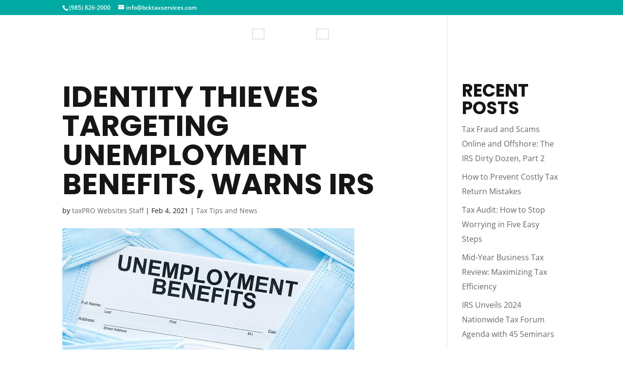

--- FILE ---
content_type: text/css
request_url: https://bcktaxservices.com/wp-content/themes/TaxProWebsites-Child/style.css
body_size: 58
content:
/*
 * Theme Name:      taxPRO Websites
 * Theme URI:       https://taxprowebsites.com
 * Description:     Tax Preparer Theme
 * Author:          taxPRO Websites Dev Team
 * Author URI:      https://taxprowebsites.com
 * Template:        Divi
 * Version:         6.0.4
 * License:         GPL v2 or later
 * License URI:     http://www.gnu.org/licenses/gpl-2.0.txt
*/

#wpadminbar #wp-admin-bar-taxpro-add-new .ab-icon:before {
	content: "\f132";
	top: 4px;
}
#wpadminbar #wp-admin-bar-taxpro-webmail .ab-icon:before {
	content: "\f465";
	top: 4px;
}
#wpadminbar #wp-admin-bar-taxpro-admin-billing .ab-icon:before {
	content: "\f12e";
	top: 4px;
}
#wpadminbar #wp-admin-bar-taxpro-help-center-knowledgebase .ab-icon:before {
	content: "\f223";
	top: 4px;
}

#wpadminbar #wp-admin-bar-taxpro-launch-site .ab-icon:before {
	content: "\f344";
	top: 4px;
}

#wpadminbar #wp-admin-bar-taxpro-visit-site .ab-icon:before {
	content: "\f319";
	top: 4px;
}

#wpadminbar #wp-admin-bar-taxpro-start-wizard .ab-icon:before {
	content: "\f344";
	top: 4px;
}

article .entry-content img.postImage {
	display: none;
}

.et-social-linkedin a.icon:before {
	content: "\e09d";
}
.et-social-youtube a.icon:before {
	content: "\e0a3";
}
